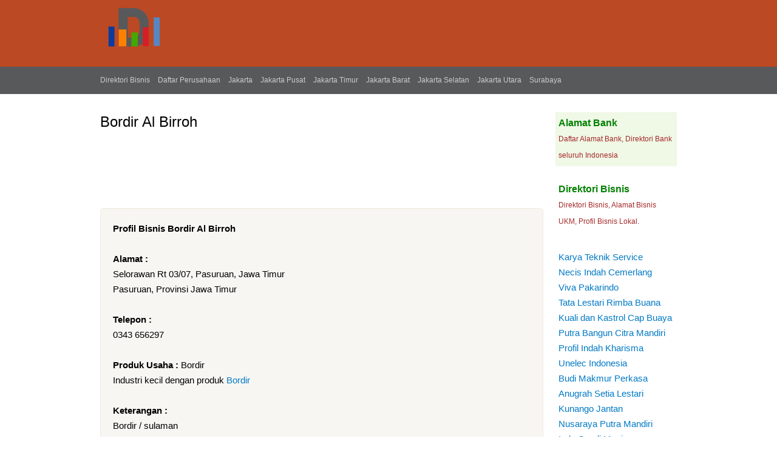

--- FILE ---
content_type: text/html; charset=utf-8
request_url: https://www.daftarperusahaan.com/bisnis/bordir-al-birroh
body_size: 3496
content:
<!DOCTYPE html PUBLIC "-//W3C//DTD XHTML 1.0 Strict//EN"
  "https://www.w3.org/TR/xhtml1/DTD/xhtml1-strict.dtd">
<html xmlns="https://www.w3.org/1999/xhtml" xml:lang="en" lang="en" dir="ltr">
  <head>
<meta http-equiv="Content-Type" content="text/html; charset=utf-8" />
    <title>Bordir Al Birroh &gt;&gt; Bordir - Daftarperusahaan.com</title>
    <link type="text/css" rel="stylesheet" media="all" href="/bisnis/sites/default/files/css/css_7e5bbbba932d4a5e521ff823d880dafe.css" />
<link type="text/css" rel="stylesheet" media="print" href="/bisnis/sites/default/files/css/css_49f70e0c5723b8e3ab1cff4cfdebc8aa.css" />
        <!--[if lt IE 7]>
      <link type="text/css" rel="stylesheet" media="all" href="/bisnis/themes/badanusaha/fix-ie.css" />    <![endif]-->
<link rel="Shortcut Icon" href="/bisnis/companies.ico" type="image/x-icon" />
<meta name="google-site-verification" content="" />
<meta name="viewport" content="width=device-width, initial-scale=1" />
<meta name="google-site-verification" content="_EZ-Tb8KBG39HMe88rADt2ocls1z6DmGO0TG8XLAH9o" />
<meta name="description" content="Profil Usaha Bordir Al Birroh : Selorawan Rt 03/07, Pasuruan, Jawa Timur, Informasi Alamat dan nomer telepon Usaha Bordir Al Birroh ">
<meta name="robots" content="index,follow">

</head>
<body class="sidebar-right">

<!-- Layout -->
   <div id="header-usaha">
  <div id="usahatop"> <!-- usaha header -->  
   <img src="https://www.daftarperusahaan.com/bisnis/direktori.png" title="Direktori Bisnis">
     
</div>   

   </div>

   <div id="topnavigasi"> <!-- Top navigasi --> 
  <div id="navigasi">  
  <a href="https://www.daftarperusahaan.com/bisnis/" title="Direktori Bisnis">Direktori Bisnis</a> 
                  <a href="https://www.daftarperusahaan.com"  title="Daftar Perusahaan">Daftar Perusahaan</a> 
                  <a href="https://www.daftarperusahaan.com/bisnis/provinsi/dki-jakarta"  title="Daftar Perusahaan DKI Jakarta">Jakarta</a> 
                  <a href="https://www.daftarperusahaan.com/bisnis/area/jakarta-pusat"  title="Daftar Perusahaan Jakarta Pusat">Jakarta Pusat</a> 
                  <a href="https://www.daftarperusahaan.com/bisnis/area/jakarta-timur"  title="Daftar Perusahaan Jakarta Timur">Jakarta Timur</a> 
                  <a href="https://www.daftarperusahaan.com/bisnis/area/jakarta-barat"  title="Daftar Perusahaan Jakarta Barat">Jakarta Barat</a> 
                  <a href="https://www.daftarperusahaan.com/bisnis/area/jakarta-selatan"  title="Daftar Perusahaan Jakarta Selatan">Jakarta Selatan</a> 
                  <a href="https://www.daftarperusahaan.com/bisnis/area/jakarta-utara"  title="Daftar Perusahaan Jakarta Utara">Jakarta Utara</a> 
                  <a href="https://www.daftarperusahaan.com/bisnis/area/surabaya"  title="Daftar Perusahaan Jakarta Surabaya">Surabaya</a> 
      </div>   
   </div>

    <div id="wrapper">
    <div id="container" class="clear-block">

       
      <div id="center"><div id="squeeze"><div class="right-corner"><div class="left-corner">
                    <h2>Bordir Al Birroh</h2>                                                            <div class="clear-block">
            
<!-- Advertise here industri -->

<div id="block-block-13" class="clear-block block block-block">


  <div class="content"><div style="margin-top:10px;">
<script async src="//pagead2.googlesyndication.com/pagead/js/adsbygoogle.js"></script><!-- Daftarperusahaan --><!-- Daftarperusahaan --><p> <ins class="adsbygoogle" style="display:inline-block;width:728px;height:90px" data-ad-client="ca-pub-3744471985859320"      data-ad-slot="4749827491"></ins> </p>
<script> (adsbygoogle = window.adsbygoogle || []).push({}); </script></div>
</div>
</div>

  

<div id="node-24318" class="node">





<div class="content clear-block">

<strong>Profil Bisnis Bordir Al Birroh</strong> <br/>

  	  	   	  	  	        
      <br/><strong>Alamat :</strong>
      <p>Selorawan Rt 03/07, Pasuruan, Jawa Timur</p>
	  
	  	  Pasuruan,
	  	  	  Provinsi Jawa Timur <br/>
	  	  	  <br/><strong>Telepon : </strong><br/>0343 656297<br/>
	  	  
	  	  <br/><strong>Produk Usaha : </strong>Bordir<br/>
	  	  Industri kecil dengan produk <ul class="links"><li class="taxonomy_term_1906 first last"><a href="/bisnis/produk/bordir" rel="tag" title="Bordir">Bordir</a></li>
</ul><br/>

	  	  <br/><strong>Keterangan : </strong><br/>Bordir / sulaman<br/>
	    
		    </div>

  <div class="clear-block">
    <div class="meta">
	    <strong>Informasi Badan Usaha berdasarkan wilayah</strong>
        	<div class="category">Area : <ul class="links"><li class="taxonomy_term_140 first last"><a href="/bisnis/area/pasuruan" rel="tag" title="Pasuruan">Pasuruan</a></li>
</ul></div>
    <div class="tags">Provinsi : <ul class="links"><li class="taxonomy_term_20 first last"><a href="/bisnis/provinsi/jawa-timur" rel="tag" title="Jawa Timur">Jawa Timur</a></li>
</ul> 
<br/> <br/>Informasi Perusahaan Bordir Al Birroh - Alamat Perusahaan Bordir Al Birroh - Nomor Telepon dan Kontak Perusahaan Bordir Al Birroh.  
 

</div>
        </div>

      </div>
  <br/>

<div style="margin-top:13px;">
<!-- Whatsapp -->
<a href="https://api.whatsapp.com/send?&text=Profil Bisnis Bordir Al Birroh https://www.daftarperusahaan.com/bisnis/bordir-al-birroh" target="_blank" class="share-btn whatsapp" rel="nofollow">WhatsApp</a>

<!-- Twitter -->
<a href="https://twitter.com/share?url=https://www.daftarperusahaan.com/bisnis/bordir-al-birroh&text=Profil Bisnis Bordir Al Birroh" target="_blank" class="share-btn twitter" rel="nofollow">Twitter</a>

<!-- Facebook  -->
<a href="https://www.facebook.com/sharer/sharer.php?u=https://www.daftarperusahaan.com/bisnis/bordir-al-birroh" target="_blank" class="share-btn facebook" rel="nofollow">Facebook</a>

<!-- LinkedIn -->
<a href="https://www.linkedin.com/shareArticle?url=https://www.daftarperusahaan.com/bisnis/bordir-al-birroh&title=Profil Bisnis Bordir Al Birroh" target="_blank" class="share-btn linkedin" rel="nofollow">LinkedIn</a>

<!-- Email -->
<a href="mailto:?subject=Profil Bisnis Bordir Al Birroh&body=https://www.daftarperusahaan.com/bisnis/bordir-al-birroh" target="_blank" class="share-btn email" rel="nofollow">Email</a>
</div>

</div>

<!-- Advertise here -->

<div id="block-block-9" class="clear-block block block-block">


  <div class="content"><div style="margin-top:10px;max-width:340px;">
<script async src="//pagead2.googlesyndication.com/pagead/js/adsbygoogle.js"></script><!-- DaftarPerusahaanRes336 --><!-- DaftarPerusahaanRes336 --><p> <ins class="adsbygoogle" style="display:block" data-ad-client="ca-pub-3744471985859320" data-ad-slot="8464875090"      data-ad-format="auto"></ins> </p>
<script> (adsbygoogle = window.adsbygoogle || []).push({}); </script></div>
</div>
</div>
<div id="block-block-14" class="clear-block block block-block">


  <div class="content"><div style="margin-top:10px;">
<script async src="//pagead2.googlesyndication.com/pagead/js/adsbygoogle.js"></script><p><ins class="adsbygoogle" style="display:block" data-ad-format="autorelaxed" data-ad-client="ca-pub-3744471985859320" data-ad-slot="9243857493"></ins></p>
<script>
     (adsbygoogle = window.adsbygoogle || []).push({});
</script></div>
</div>
</div>
<div id="block-views-Similar_by_kategori-block_1" class="clear-block block block-views">

  <h2>Alamat Bisnis Lainnya :</h2>

  <div class="content"><div class="view view-Similar-by-kategori view-id-Similar_by_kategori view-display-id-block_1 view-dom-id-1">
    
  
  
      <div class="view-content">
        <div class="views-row views-row-1 views-row-odd views-row-first">
      
  <div class="views-field-title">
                <span class="field-content"><a href="/bisnis/hyangdo-tama-pt">Hyangdo Tama, PT</a></span>
  </div>
  
  <div class="views-field-body">
                <div class="field-content">Kaw. Ind. Cikupa Mas</div>
  </div>
  </div>
  <div class="views-row views-row-2 views-row-even">
      
  <div class="views-field-title">
                <span class="field-content"><a href="/bisnis/fidha-bordir">Fidha Bordir</a></span>
  </div>
  
  <div class="views-field-body">
                <div class="field-content">Perum Kalirejo Permai H6 Bangil, Pasuruan, Jawa Timur</div>
  </div>
  </div>
  <div class="views-row views-row-3 views-row-odd">
      
  <div class="views-field-title">
                <span class="field-content"><a href="/bisnis/kemilau-adipura-pt">Kemilau Adipura, PT</a></span>
  </div>
  
  <div class="views-field-body">
                <div class="field-content">Jl. Jatayu No. 5</div>
  </div>
  </div>
  <div class="views-row views-row-4 views-row-even">
      
  <div class="views-field-title">
                <span class="field-content"><a href="/bisnis/baru-dan-jaya">Baru Dan Jaya</a></span>
  </div>
  
  <div class="views-field-body">
                <div class="field-content">Jl.Satria Raya I No.6 Bandung</div>
  </div>
  </div>
  <div class="views-row views-row-5 views-row-odd">
      
  <div class="views-field-title">
                <span class="field-content"><a href="/bisnis/karya-pelita">Karya Pelita</a></span>
  </div>
  
  <div class="views-field-body">
                <div class="field-content">Jembatan Iii Barat</div>
  </div>
  </div>
  <div class="views-row views-row-6 views-row-even">
      
  <div class="views-field-title">
                <span class="field-content"><a href="/bisnis/tri-tunggal-embroidery">Tri Tunggal Embroidery</a></span>
  </div>
  
  <div class="views-field-body">
                <div class="field-content">Muara Karang Blok H 9/7</div>
  </div>
  </div>
  <div class="views-row views-row-7 views-row-odd views-row-last">
      
  <div class="views-field-title">
                <span class="field-content"><a href="/bisnis/pluit-embroidery">Pluit Embroidery</a></span>
  </div>
  
  <div class="views-field-body">
                <div class="field-content">Pluit Selatan Viia/16</div>
  </div>
  </div>
    </div>
  
  
  
  
  
  
</div> </div>
</div>

          </div>

          
      </div></div></div></div> <!-- /.left-corner, /.right-corner, /#squeeze, /#center -->

              <div id="sidebar-right" class="sidebar">
          

          <div id="block-block-6" class="clear-block block block-block">


  <div class="content"><div style="margin-top:20px;padding:5px;background:#F0F8E6;">
<a style="color:green;font-size:16px;" href="https://www.daftarperusahaan.com/bank/" title="Alamat Bank" target="_blank"><strong>Alamat Bank</strong></a><br />
<span style="font-size:12px;color:brown;">Daftar Alamat Bank, Direktori Bank seluruh Indonesia</span>
</div>
<div style="margin-top:20px;padding:5px;">
<a style="color:green;font-size:16px;" href="https://www.daftarperusahaan.com/bisnis/" title="Direktori Bisnis" target="_blank"><strong>Direktori Bisnis</strong></a><br />
<span style="font-size:12px;color:brown;">Direktori Bisnis, Alamat Bisnis UKM, Profil Bisnis Lokal.</span>
</div>
</div>
</div>
<div id="block-block-4" class="clear-block block block-block">


  <div class="content"><div style="padding:5px;">
<a href="https://www.daftarperusahaan.com/bisnis/karya-teknik-service" title="Karya Teknik Service">Karya Teknik Service</a><br />
<a href="https://www.daftarperusahaan.com/bisnis/necis-indah-cemerlang-pt" title="Necis Indah Cemerlang">Necis Indah Cemerlang</a><br />
<a href="https://www.daftarperusahaan.com/bisnis/viva-pakarindo-cv-percetakan" title="Viva Pakarindo">Viva Pakarindo</a><br />
<a href="https://www.daftarperusahaan.com/bisnis/tata-lestari-rimba-buana-pt" title="Tata Lestari Rimba Buana">Tata Lestari Rimba Buana</a><br />
<a href="https://www.daftarperusahaan.com/bisnis/kuali-dan-kastrol-cap-buaya" title="Kuali dan Kastrol Cap Buaya">Kuali dan Kastrol Cap Buaya</a><br />
<a href="https://www.daftarperusahaan.com/bisnis/putra-bangun-citra-mandiri-pt" title="Putra Bangun Citra Mandiri">Putra Bangun Citra Mandiri</a><br />
<a href="https://www.daftarperusahaan.com/bisnis/profil-indah-kharisma-pt" title="Profil Indah Kharisma">Profil Indah Kharisma</a><br />
<a href="https://www.daftarperusahaan.com/bisnis/unelec-indonesia-pt-unindo-pt" title="Unelec Indonesia">Unelec Indonesia</a><br />
<a href="https://www.daftarperusahaan.com/bisnis/budi-makmur-perkasa-pt" title="Budi Makmur Perkasa">Budi Makmur Perkasa</a><br />
<a href="https://www.daftarperusahaan.com/bisnis/anugrah-setia-lestari-pt" title="Anugrah Setia Lestari">Anugrah Setia Lestari</a><br />
<a href="https://www.daftarperusahaan.com/bisnis/kunango-jantan-pt" title="Kunango Jantan">Kunango Jantan</a><br />
<a href="https://www.daftarperusahaan.com/bisnis/nusaraya-putra-mandiri-pt" title="Nusaraya Putra Mandiri">Nusaraya Putra Mandiri</a><br />
<a href="https://www.daftarperusahaan.com/bisnis/indo-candi-manis" title="Indo Candi Manis">Indo Candi Manis</a><br />
<a href="https://www.daftarperusahaan.com/bisnis/mutiara-cahaya-plastindo-pt" title="Mutiara Cahaya Plastindo">Mutiara Cahaya Plastindo</a><br />
<a href="https://www.daftarperusahaan.com/bank/kode"  title="Kode Bank">Kode Bank</a>
</div>
</div>
</div>
        </div>
		
      
    </div> <!-- /container -->
  </div>
<!-- /layout -->
<div id="footer-usaha">
<div id="usahafooter">&copy; 2025 R <a href="https://www.daftarperusahaan.com" title="Daftar Perusahaan">Daftar Perusahaan</a> | <a href="https://www.daftarperusahaan.com/bisnis/" title="Direktori Bisnis">Direktori Bisnis</a> | <a href="https://www.daftarperusahaan.com/bank/" title="Alamat Bank">Alamat Bank</a> | <a href="https://www.daftarperusahaan.com/privacy" rel="nofollow" title="Privacy">Privacy</a><br/>

<span style="font-size: 11px; color: rgb(204, 204, 204);"><strong>AlamatBisnis</strong> hanya menyediakan listing alamat bisnis di Indonesia, <strong>Alamat Bisnis</strong> tidak menjamin keakuratan data dikarenakan perubahan kepemilikan ataupun perpindahan alamat bisnis. Untuk Perubahan data silahkan kontak kami.</span>
</div></div>
  
<!-- analytics -->
<script>
  (function(i,s,o,g,r,a,m){i['GoogleAnalyticsObject']=r;i[r]=i[r]||function(){
  (i[r].q=i[r].q||[]).push(arguments)},i[r].l=1*new Date();a=s.createElement(o),
  m=s.getElementsByTagName(o)[0];a.async=1;a.src=g;m.parentNode.insertBefore(a,m)
  })(window,document,'script','//www.google-analytics.com/analytics.js','ga');

  ga('create', 'UA-55966082-1', 'auto');
  ga('send', 'pageview');

</script>
</body>
</html>

--- FILE ---
content_type: text/html; charset=utf-8
request_url: https://www.google.com/recaptcha/api2/aframe
body_size: 265
content:
<!DOCTYPE HTML><html><head><meta http-equiv="content-type" content="text/html; charset=UTF-8"></head><body><script nonce="C8fEu7l8bvcbuMJlnozT5A">/** Anti-fraud and anti-abuse applications only. See google.com/recaptcha */ try{var clients={'sodar':'https://pagead2.googlesyndication.com/pagead/sodar?'};window.addEventListener("message",function(a){try{if(a.source===window.parent){var b=JSON.parse(a.data);var c=clients[b['id']];if(c){var d=document.createElement('img');d.src=c+b['params']+'&rc='+(localStorage.getItem("rc::a")?sessionStorage.getItem("rc::b"):"");window.document.body.appendChild(d);sessionStorage.setItem("rc::e",parseInt(sessionStorage.getItem("rc::e")||0)+1);localStorage.setItem("rc::h",'1769454276209');}}}catch(b){}});window.parent.postMessage("_grecaptcha_ready", "*");}catch(b){}</script></body></html>